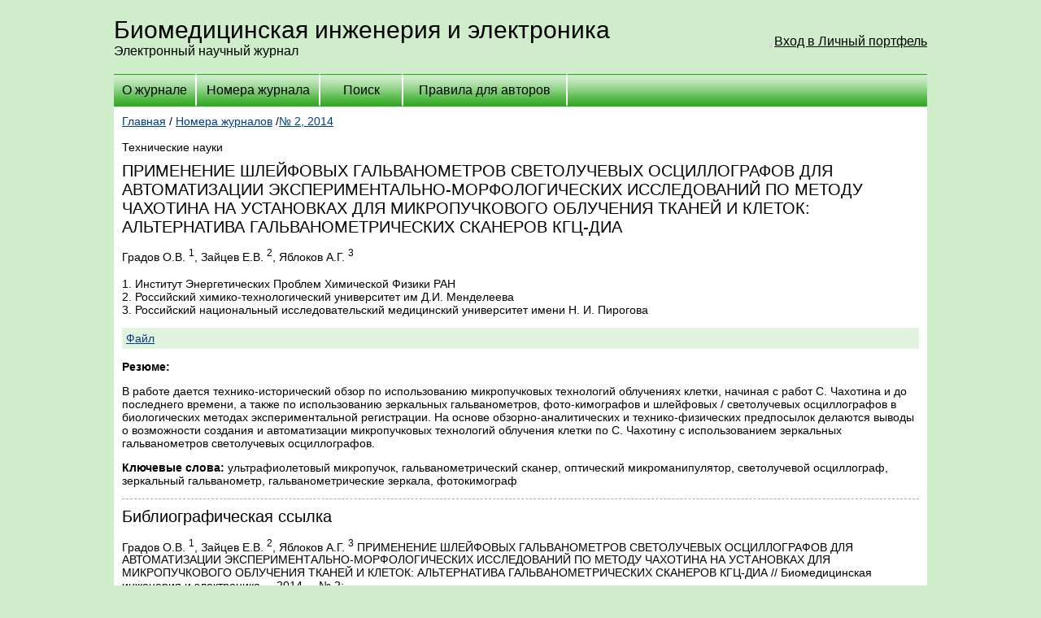

--- FILE ---
content_type: text/html; charset=cp1251
request_url: https://biofbe.esrae.ru/ru/199-r959
body_size: 2376
content:
<!DOCTYPE HTML PUBLIC "-//W3C//DTD HTML 4.0 Transitional//EN">
<html>
<head>
    <title>ПРИМЕНЕНИЕ ШЛЕЙФОВЫХ ГАЛЬВАНОМЕТРОВ СВЕТОЛУЧЕВЫХ ОСЦИЛЛОГРАФОВ ДЛЯ АВТОМАТИЗАЦИИ ЭКСПЕРИМЕНТАЛЬНО-МОРФОЛОГИЧЕСКИХ ИССЛЕДОВАНИЙ ПО МЕТОДУ ЧАХОТИНА НА УСТАНОВКАХ ДЛЯ МИКРОПУЧКОВОГО ОБЛУЧЕНИЯ ТКАНЕЙ И КЛЕТОК: АЛЬТЕРНАТИВА ГАЛЬВАНОМЕТРИЧЕСКИХ СКАНЕРОВ КГЦ-ДИА - Технические науки - Биомедицинская инженерия и электроника </title>
    <meta http-equiv="content-type" content="text/html; charset=windows-1251">
    <link rel="stylesheet" href="/system/themes/02/styles/style.css" type="text/css">
</head>

<body>


<table width="100%" height="100%" cellspacing="0" cellpadding="0">
    <tr height="1" valign="top">
        <td width="50%"></td>
        <td width="1000"><img src="/system/themes/02/images/space.gif" width="1000" height="1" alt=""></td>
        <td width="50%"></td>
    </tr>
    <tr height="90">
        <td></td>
        <td align="right">

            <table width="100%" height="100%" cellspacing="0" cellpadding="0">
                <tr>
                    <td onclick="location.href='/'" style="cursor: pointer">
                        <div class="j-title">Биомедицинская инженерия и электроника</div>
                        <div class="j-desc">Электронный научный журнал</div>
                    </td>
                    <td align="right" width="230px">
                        <div class="authform">
    <span class="ico"></span>
    <a class="text" style="border: 0; text-decoration: underline;" href="/login">Вход в Личный портфель</a>
</div>
                    </td>
                </tr>
            </table>

        </td>
        <td></td>
    </tr>
    <tr valign="top">
        <td></td>
        <td class="mainField">

            <table cellspacing="0" cellpadding="0" width="100%" height="40" class="menu">
                <tr>
                    <td class="menu-off" onmouseover="this.className='menu-over'" onmouseout="this.className='menu-off'"
                        style="border-left: 0" width="100" onclick="location.href='/ru/'"><a
                            href="/ru/">О журнале</a></td>
                    <td class="menu-off" onmouseover="this.className='menu-over'" onmouseout="this.className='menu-off'"
                        width="150" onclick="location.href='/ru/issue/'"><a href="/ru/issue/">Номера журнала</a></td>
                    <td class="menu-off" onmouseover="this.className='menu-over'" onmouseout="this.className='menu-off'"
                        width="100" onclick="location.href='/ru/search/'"><a href="/ru/search/">Поиск</a>
                    </td>
                    <td class="menu-off" onmouseover="this.className='menu-over'" onmouseout="this.className='menu-off'"
                        width="200" onclick="location.href='/ru/rules/'"><a href="/ru/rules/">Правила для авторов</a></td>
                    <td class="menu-off" style="cursor: auto;">&nbsp;</td>
                </tr>
            </table>

            <table cellspacing="0" cellpadding="0" width="100%">
                <tr valign="top">
                    <!-- 	<td width="210">
          <noindex><iframe allowtransparency="true" width="240" height="1600" scrolling="no" frameborder="no" src="http://www.rae.ru/advtext.html" id="textw"></iframe></noindex></td> -->	<td class="mainText" style="padding: 10px;"><div class="nav"><a href="/">Главная</a> / <a href="/issue/">Номера журналов</a> /<a
        href="/199">№ 2, 2014</a></div>
<br>

<div>Технические науки</div>
<div class="caps">ПРИМЕНЕНИЕ ШЛЕЙФОВЫХ ГАЛЬВАНОМЕТРОВ СВЕТОЛУЧЕВЫХ ОСЦИЛЛОГРАФОВ ДЛЯ АВТОМАТИЗАЦИИ ЭКСПЕРИМЕНТАЛЬНО-МОРФОЛОГИЧЕСКИХ ИССЛЕДОВАНИЙ ПО МЕТОДУ ЧАХОТИНА НА УСТАНОВКАХ ДЛЯ МИКРОПУЧКОВОГО ОБЛУЧЕНИЯ ТКАНЕЙ И КЛЕТОК: АЛЬТЕРНАТИВА ГАЛЬВАНОМЕТРИЧЕСКИХ СКАНЕРОВ КГЦ-ДИА</div>
<div class="author">Градов О.В. <sup>1</sup>, Зайцев Е.В. <sup>2</sup>, Яблоков А.Г. <sup>3</sup></div>
<p><div>1. Институт Энергетических Проблем Химической Физики РАН</div><div>2. Российский химико-технологический университет им Д.И. Менделеева</div><div>3. Российский национальный исследовательский  медицинский университет имени Н. И. Пирогова</div></p>

<div class="alinks">
    <a href="https://s.esrae.ru/biofbe/pdf/2014/2/959.pdf">Файл</a> <!--(0 K)-->&nbsp;&nbsp;
    
</div>

<p><b>Резюме:</b></p>
<p>В работе дается технико-исторический обзор по использованию 
микропучковых технологий облучениях клетки, начиная с работ С. Чахотина и 
до последнего времени, а также по использованию зеркальных гальванометров, 
фото-кимографов и шлейфовых / светолучевых осциллографов в биологических 
методах экспериментальной регистрации. На основе обзорно-аналитических и 
технико-физических предпосылок делаются выводы о возможности создания и 
автоматизации микропучковых технологий облучения клетки по С. Чахотину с 
использованием зеркальных гальванометров светолучевых осциллографов.</p>

<p><p><b>Ключевые слова:</b> ультрафиолетовый микропучок, гальванометрический 
сканер, оптический микроманипулятор, светолучевой осциллограф, зеркальный 
гальванометр, гальванометрические зеркала, фотокимограф</p></p>
<hr/>

<div class="caps">Библиографическая ссылка</div>

<p>Градов О.В. <sup>1</sup>, Зайцев Е.В. <sup>2</sup>, Яблоков А.Г. <sup>3</sup> ПРИМЕНЕНИЕ ШЛЕЙФОВЫХ ГАЛЬВАНОМЕТРОВ СВЕТОЛУЧЕВЫХ ОСЦИЛЛОГРАФОВ ДЛЯ АВТОМАТИЗАЦИИ ЭКСПЕРИМЕНТАЛЬНО-МОРФОЛОГИЧЕСКИХ ИССЛЕДОВАНИЙ ПО МЕТОДУ ЧАХОТИНА НА УСТАНОВКАХ ДЛЯ МИКРОПУЧКОВОГО ОБЛУЧЕНИЯ ТКАНЕЙ И КЛЕТОК: АЛЬТЕРНАТИВА ГАЛЬВАНОМЕТРИЧЕСКИХ СКАНЕРОВ КГЦ-ДИА // Биомедицинская инженерия и электроника. &ndash; 2014. &ndash; № 2;
    <br>URL: <a href="http://www.es.rae.ru/biofbe/199-959">www.es.rae.ru/biofbe/199-959</a> (дата обращения:
    20.01.2026).
</p>

<hr>

<div class="caps">Код для вставки на сайт или в блог</div>

<input readonly style="background-color: lightyellow; width: 400; border: #aaa 1px solid" type="text"
       value="&lt;p&gt;Градов О.В. <sup>1</sup>, Зайцев Е.В. <sup>2</sup>, Яблоков А.Г. <sup>3</sup> ПРИМЕНЕНИЕ ШЛЕЙФОВЫХ ГАЛЬВАНОМЕТРОВ СВЕТОЛУЧЕВЫХ ОСЦИЛЛОГРАФОВ ДЛЯ АВТОМАТИЗАЦИИ ЭКСПЕРИМЕНТАЛЬНО-МОРФОЛОГИЧЕСКИХ ИССЛЕДОВАНИЙ ПО МЕТОДУ ЧАХОТИНА НА УСТАНОВКАХ ДЛЯ МИКРОПУЧКОВОГО ОБЛУЧЕНИЯ ТКАНЕЙ И КЛЕТОК: АЛЬТЕРНАТИВА ГАЛЬВАНОМЕТРИЧЕСКИХ СКАНЕРОВ КГЦ-ДИА // Биомедицинская инженерия и электроника. &amp;ndash; 2014. &amp;ndash; № 2 &amp;&lt;br&gt;URL: &lt;a href=&quot;http://www.es.rae.ru/biofbe/199-959&quot;&gt;www.es.rae.ru/biofbe/199-959&lt;/a&gt; (дата обращения: 20.01.2026).&lt;/p&gt;"
       onclick="this.select();" style="width: 320px; display: inline;">

<hr>
<div class="caps">Просмотры статьи</div>
<p>
    Сегодня: 963 | За неделю: 963 | Всего: 2076
</p>
<hr/>
<p><a href="/199-959/comments">Комментарии (0)</a></p>
<hr/>
</td>
</tr>
</table>

</td>
<td></td>
</tr>
<tr height="20" valign="top">
    <td></td>
    <td class="mainField"></td>
    <td></td>
</tr>
<tr height="70" valign="top">
    <td></td>
    <td class="footerField">

        <table width="100%" cellspacing="0" cellpadding="0">
            <tr valign="top">
                <td width="50%">
                    <div>Сайт работает на <a href="http://esrae.ru/">RAE Editorial System</a></div>
                    <div><a href="mailto:sergey@rae.ru">Обратиться в техподдержку</a></div>
                </td>
                <td width="50%" align="right">
                    <div class="counters_block">
                        <noindex>

                                                    </noindex>
                    </div>
                </td>
            </tr>
        </table>


    </td>
    <td></td>
</tr>

</table>

</body>
</html>